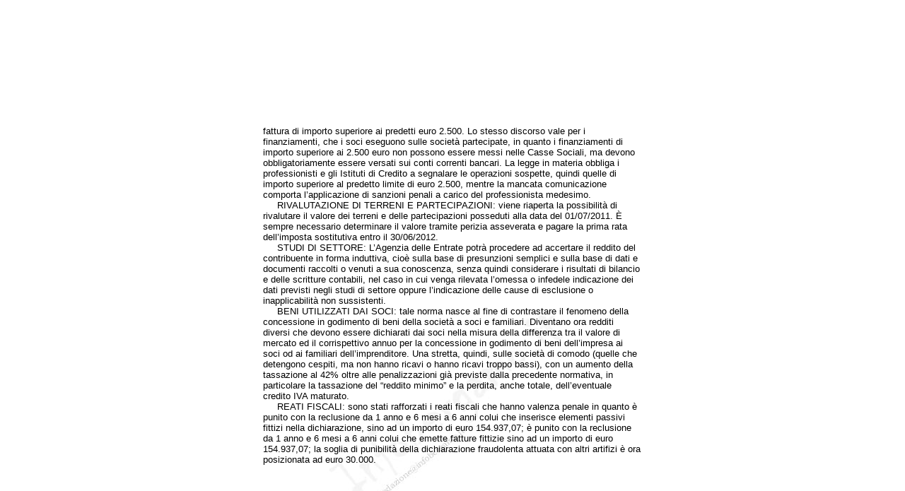

--- FILE ---
content_type: text/html
request_url: http://infobergamo.it/bergamo/articoli/2011/11nf11_2.html
body_size: 15118
content:
<!DOCTYPE html PUBLIC "-//W3C//DTD XHTML 1.0 Transitional//EN" "http://www.w3.org/TR/xhtml1/DTD/xhtml1-transitional.dtd">
<html xmlns="http://www.w3.org/1999/xhtml">
<head>
<meta name="author" content="Graziano Paolo Vavassori" />
<meta name="copyright" content="H.S.E." />
<meta name="MSSmartTagsPreventParsing" content="true" />
<meta name="Description" content="Nero su bianco le novit&agrave; della manovra finanziaria di fine 2011 da poco approvata&hellip; riguardano un po&rsquo; tutti." />
<meta name="Keywords" content="Manovra, Finanziaria, 2011, Novit&agrave;, IVA, Studi di settore, Contribuenti minimi, Condono 2002, Prelievo, Fiscale, Solidariet&agrave;, Rendite" />
<meta http-equiv="Keywords" content="Manovra, Finanziaria, 2011, Novit&agrave;, IVA, Studi di settore, Contribuenti minimi, Condono 2002, Prelievo, Fiscale, Solidariet&agrave;, Rendite" />
<meta http-equiv="Expires" content="Wed, 05 Feb 2003 07:33:17 GMT" />
<meta http-equiv="Reply-to" content="hse@gpvava.com" />
<meta http-equiv="content-language" content="it" />
<meta name="language" content="Italian" />
<meta name="ROBOTS" content="INDEX,FOLLOW" />
<meta name="revisit-after" content="1 days" />
<meta name="classification" content="Publishing" />
<meta name="rating" content="General" />
<meta name="distribution" content="Global" />
<meta name="resource-type" content="document" />
<meta http-equiv="Content-Type" content="text/html; charset=iso-8859-1" />
<meta name="title" content="Per il pareggio di bilancio ce n'&egrave; un po' per tutti" />
<title>Per il pareggio di bilancio ce n'&egrave; un po' per tutti - pagina 02 di 04</title>
<link rel="shortcut icon" href="../../magaz/articon.ico" />
<script language="JavaScript" src="../../code.js" type="text/javascript">
</script>
<style type="text/css">
@import url(../../code.css);
</style>
</head>
<body onload="MM_displayStatusMsg('Infobergamo.it - Articolo pubblicato in Ottobre 2011 - Autorizzazione Tribunale di Milano n.256 del 13 aprile 2004');return document.MM_returnValue">
<div align="center">
  <table width="923" border="0" align="center" cellpadding="0" cellspacing="0">
    <!--Create_Htmlpage by Vava-->
    <tr>
      <td valign="top" height="105" colspan="2"><table width="100%" border="0" cellpadding="0" cellspacing="0">
          <tr>
            <td width="172" height="105" valign="top"><div align="right"><!-- #BeginLibraryItem "/magaz/angolo.lbi" -->
<object type="application/x-shockwave-flash" data="../../magaz/swf/angolo.swf" width="174" height="105" codebase="../../magaz/swf/angolo.swf">
  <param name="movie" value="../../magaz/swf/angolo.swf" />
  <param name="quality" value="high" />
</object>
<!-- #EndLibraryItem --></div></td>
          </tr>
        </table></td>
      <td colspan="4" valign="top"><table width="100%" border="0" cellpadding="0" cellspacing="0">
          <tr>
            <td width="751" height="105" valign="top"><div align="left">
                <iframe align="top" src="../../magaz/swf/superior.swf" width="751" height="105" frameborder="0" scrolling="no"></iframe>
              </div></td>
          </tr>
        </table></td>
    </tr>
    <tr>
      <td width="170" rowspan="2" valign="top"><table width="100%" border="0" cellpadding="0" cellspacing="0">
          <tr>
            <td width="170" height="362" valign="top"><div align="right">
                <iframe align="top" src="../../magaz/swf/sx.swf" width="170" height="362" frameborder="0" scrolling="no"></iframe>
              </div></td>
          </tr>
        </table></td>
      <td height="60" colspan="4" valign="top"><table width="100%" border="0" cellpadding="0" cellspacing="0">
          <tr>
            <td width="291" height="60" valign="top"><div align="left">
                <iframe align="top" src="../../magaz/swf/cxsxup.swf" width="291" height="60" frameborder="0" scrolling="no"></iframe>
              </div></td>
            <td width="288" valign="top"><div align="right">
                <iframe align="top" src="../../magaz/swf/cxdxup.swf" width="288" height="60" frameborder="0" scrolling="no"></iframe>
              </div></td>
          </tr>
        </table></td>
      <td width="176" rowspan="2" valign="top"><table width="100%" border="0" cellpadding="0" cellspacing="0">
          <tr>
            <td width="176" height="362" valign="top"><div align="left">
                <iframe align="top" src="../../magaz/swf/dx.swf" width="176" height="362" frameborder="0" scrolling="no"></iframe>
              </div></td>
          </tr>
        </table></td>
    </tr>
    <tr>
      <td width="4" height="302">&nbsp;</td>
      <td width="20">&nbsp;</td>
      <td width="534" rowspan="2" valign="top"><table width="100%" border="0" cellpadding="0" cellspacing="0" id="sfo_page">
          <tr>
            <td width="534" height=670 valign="top"><table width="100%" border="0" cellpadding="0" cellspacing="0">
                <tr>
                  <td width="534" height=670 valign="top"><div align="left">
                      <p>fattura di importo superiore ai predetti euro 2.500. Lo stesso discorso vale per i finanziamenti, che i soci eseguono sulle societ&agrave; partecipate, in quanto i finanziamenti di importo superiore ai 2.500 euro non possono essere messi nelle Casse Sociali, ma devono obbligatoriamente essere versati sui conti correnti bancari. La legge in materia obbliga i professionisti e gli Istituti di Credito a segnalare le operazioni sospette, quindi quelle di importo superiore al predetto limite di euro 2.500, mentre la mancata comunicazione comporta l&rsquo;applicazione di sanzioni penali a carico del professionista medesimo. <br />
                        &nbsp;&nbsp;&nbsp;&nbsp; RIVALUTAZIONE DI TERRENI E PARTECIPAZIONI: viene riaperta la possibilit&agrave; di rivalutare il valore dei terreni e delle partecipazioni posseduti alla data del 01/07/2011. &Egrave; sempre necessario determinare il valore tramite perizia asseverata e pagare la prima rata dell&rsquo;imposta sostitutiva entro il 30/06/2012. <br />
                        &nbsp;&nbsp;&nbsp;&nbsp; STUDI DI SETTORE: L&rsquo;Agenzia delle Entrate potr&agrave; procedere ad accertare il reddito del contribuente in forma induttiva, cio&egrave; sulla base di presunzioni semplici e sulla base di dati e documenti raccolti o venuti a sua conoscenza, senza quindi considerare i risultati di bilancio e delle scritture contabili, nel caso in cui venga rilevata l&rsquo;omessa o infedele indicazione dei dati previsti negli studi di settore oppure l&rsquo;indicazione delle cause di esclusione o inapplicabilit&agrave; non sussistenti. <br />
                        &nbsp;&nbsp;&nbsp;&nbsp; BENI UTILIZZATI DAI SOCI: tale norma nasce al fine di contrastare il fenomeno della concessione in godimento di beni della societ&agrave; a soci e familiari. Diventano ora redditi diversi che devono essere dichiarati dai soci nella misura della differenza tra il valore di mercato ed il corrispettivo annuo per la concessione in godimento di beni dell&rsquo;impresa ai soci od ai familiari dell&rsquo;imprenditore. Una stretta, quindi, sulle societ&agrave; di comodo (quelle che detengono cespiti, ma non hanno ricavi o hanno ricavi troppo bassi), con un aumento della tassazione al 42% oltre alle penalizzazioni gi&agrave; previste dalla precedente normativa, in particolare la tassazione del &ldquo;reddito minimo&rdquo; e la perdita, anche totale, dell&rsquo;eventuale credito IVA maturato. <br />
                        &nbsp;&nbsp;&nbsp;&nbsp; REATI FISCALI: sono stati rafforzati i reati fiscali che hanno valenza penale in quanto &egrave; punito con la reclusione da 1 anno e 6 mesi a 6 anni colui che inserisce elementi passivi fittizi nella dichiarazione, sino ad un importo di euro 154.937,07; &egrave; punito con la reclusione da 1 anno e 6 mesi a 6 anni colui che emette fatture fittizie sino ad un importo di euro 154.937,07; la soglia di punibilit&agrave; della dichiarazione fraudolenta attuata con altri artifizi &egrave; ora posizionata ad euro 30.000. <br />
                      </p>
                    </div></td>
                </tr>
              </table></td>
          </tr>
          <tr>
            <td height="22" valign="top"><table width="100%" border="0" cellpadding="0" cellspacing="0">
                <tr>
                  <td width="267" height="22" valign="top" id="agbar_sfon"><div align="left"><img src="../../immagini/lite-in.jpg" alt="" width="69" height="22" border="0" align="absmiddle" usemap="#Condivisione" /><img src="../../immagini/date.jpg" title="Infobergamo.it - Articolo pubblicato in Ottobre 2011" alt="" width="23" height="22" align="absmiddle" /><img src="../../immagini/stampa.jpg" title="Stampa l'articolo utilizzando la versione stampabile" alt="" width="23" height="22" align="absmiddle" /> <a accesskey="S" title="ALT + S ed INVIO per la versione stampabile" href="JavaScript:;" onclick="MM_openBrWindow('print/11nf11_p.html','Print','scrollbars=yes,width=650,height=600')">versione stampabile</a> </div></td>
                  <td width="267" valign="top" id="aqbar_sfon"><div align="right" class="pagina"><a accesskey="A" title="ALT + A ed INVIO per la pagina precedente" href="11nf11_1.html" class="next">indietro</a>&nbsp;&nbsp;<a accesskey="Z" title="ALT + Z ed INVIO per la pagina successiva" href="11nf11_3.html" class="next">avanti</a>&nbsp;&nbsp;&nbsp;&nbsp;&nbsp;&nbsp;pagina 02 di 04</div></td>
                </tr>
              </table></td>
          </tr>
        </table></td>
      <td width="21">&nbsp;</td>
    </tr>
    <tr>
      <td rowspan="2" valign="top"><table width="100%" border="0" cellpadding="0" cellspacing="0">
          <tr>
            <td width="170" height="180" valign="top"><div align="right">
                <iframe align="top" src="../../magaz/swf/sxinf.swf" width="170" height="180" frameborder="0" scrolling="no"></iframe>
              </div></td>
          </tr>
          <tr>
            <td height="90" valign="top"><div align="right">
                <iframe align="top" src="../../magaz/swf/sxinf1.swf" width="170" height="90" frameborder="0" scrolling="no"></iframe>
              </div></td>
          </tr>
          <tr>
            <td height="90" valign="top"><div align="right">
                <iframe align="top" src="../../magaz/swf/sxinf2.swf" width="170" height="90" frameborder="0" scrolling="no"></iframe>
              </div></td>
          </tr>
          <tr>
            <td height="90" valign="top"><div align="right">
                <iframe align="top" src="../../magaz/swf/sxinf3.swf" width="170" height="90" frameborder="0" scrolling="no"></iframe>
              </div></td>
          </tr>
        </table></td>
      <td height=390></td>
      <td></td>
      <td></td>
      <td rowspan="2" valign="top"><table width="100%" border="0" cellpadding="0" cellspacing="0">
          <tr>
            <td width="170" height="180" valign="top"><div align="left">
                <iframe align="top" src="../../magaz/swf/dxinf.swf" width="170" height="180" frameborder="0" scrolling="no"></iframe>
              </div></td>
            <td width="6">&nbsp;</td>
          </tr>
          <tr>
            <td height="90" valign="top"><div align="left">
                <iframe align="top" src="../../magaz/swf/dxinf1.swf" width="170" height="90" frameborder="0" scrolling="no"></iframe>
              </div></td>
            <td>&nbsp;</td>
          </tr>
          <tr>
            <td height="90" valign="top"><div align="left">
                <iframe align="top" src="../../magaz/swf/dxinf2.swf" width="170" height="90" frameborder="0" scrolling="no"></iframe>
              </div></td>
            <td>&nbsp;</td>
          </tr>
          <tr>
            <td height="90" valign="top"><div align="left">
                <iframe align="top" src="../../magaz/swf/dxinf3.swf" width="170" height="90" frameborder="0" scrolling="no"></iframe>
              </div></td>
            <td>&nbsp;</td>
          </tr>
        </table></td>
    </tr>
    <tr>
      <td height=60></td>
      <td></td>
      <td valign="top"><table width="100%" border="0" cellpadding="0" cellspacing="0">
          <tr>
            <td width="267" height="60" valign="top"><div align="left">
                <iframe align="top" src="../../magaz/swf/cxsxdow.swf" width="267" height="60" frameborder="0" scrolling="no"></iframe>
              </div></td>
            <td width="267" valign="top"><div align="right">
                <iframe align="top" src="../../magaz/swf/cxdxdow.swf" width="267" height="60" frameborder="0" scrolling="no"></iframe>
              </div></td>
          </tr>
        </table></td>
      <td></td>
    </tr>
    <tr>
      <td height="80" colspan="6" valign="top"><table width="100%" border="0" cellpadding="0" cellspacing="0" id="styling">
          <tr>
            <td width="925" height="68" valign="top"><div align="center"><!-- #BeginLibraryItem "/magaz/pied_page.lbi" -->
<div align="center"><br />
  <a href="../homes/m_commre.html" class="mail" title="Per contattarci...">redazione@infobergamo.it</a></div>
<div align="center" class="pied_page">Infobergamo&reg; - <a href="http://www.infobergamo.it">www.infobergamo.it</a> &egrave; un prodotto <a href="../homes/hse.html">H.S.E.</a> - Leggi la nostra <a href="../homes/cdd.html" title="Leggi la nostra Carta dei Diritti e dei Doveri">CDD</a> - Validazione <a href="http://validator.w3.org/check?uri=http://www.infobergamo.it/bergamo/articoli/homes/pr_som.html" onclick="window.open(this.href); return false;" rel="nofollow" title="Questo Sito Internet &egrave; ottimizzato XHTML 1.0">XHTML</a> - <a href="http://jigsaw.w3.org/css-validator/validator?uri=http://www.infobergamo.it/bergamo/code.css" onclick="window.open(this.href); return false;" rel="nofollow" title="Queste pagine sono valide come CSS">CSS</a><br />
  Autorizzazione Tribunale di Milano n.256 del 13 aprile 2004. Vietata la riproduzione e la riproposizione non autorizzate di testi ed immagini.</div>
<!-- #EndLibraryItem --></div></td>
          </tr>
          <tr>
            <td height="12" valign="top"><div align="center" class="white">Manovra, Finanziaria, 2011, Novit&agrave;, IVA, Studi di settore, Contribuenti minimi, Condono 2002, Prelievo, Fiscale, Solidariet&agrave;, Rendite</div></td>
          </tr>
        </table></td>
    </tr>
  </table>
</div>
<map name="Condivisione" id="Condivisione">
  <area shape="rect" coords="2,2,22,21" href="http://www.facebook.com/sharer.php?u=www.infobergamo.it/bergamo/articoli/2011/11nf11_1.html&t=Per il pareggio di bilancio ce n'&egrave; un po' per tutti" target="_blank" title="Condividi su Facebook" alt="" />
  <area shape="rect" coords="24,2,44,21" href="http://www.myspace.com/Modules/PostTo/Pages/?t=Per il pareggio di bilancio ce n'&egrave; un po' per tutti&c=www.infobergamo.it/bergamo/articoli/2011/11nf11_1.html" target="_blank" title="Condividi in MySpace" alt="" />
  <area shape="rect" coords="46,2,66,21" href="lite/11nf11_2-lite.html" title="Lite version" alt="" />
</map>
</body>
</html>


--- FILE ---
content_type: text/css
request_url: http://infobergamo.it/bergamo/code.css
body_size: 4880
content:
/* CSS Document */
body {
	font-family: "Bookman Old Style", "Verdana", "Arial";
	font-size: small;
	margin-top: auto;
}
a:link, a:visited {
	color: #CC3300;
	text-decoration: none;
}
a:hover, a:active {
	color: #666666;
	text-decoration: underline;
}
/* link per avanti e indietro */
a.next:link, a.next:visited {
	color: #FFFFFF;
	font-style: italic;
	font-weight: bold;
	text-decoration: none;
}
a.next:hover, a.next:active {
	color: #FFFFFF;
	font-style: italic;
	font-weight: bold;
	text-decoration: underline;
}
/* link dei menù delle home */
a.menu:link, a.menu:visited {
	color: #CC3300;
	text-decoration: none;
}
a.menu:hover, a.menu:active {
	color: #000000;
	background-color: #FFCC99;
	text-decoration: none;
}
/* link per la mail a piè di pagina */
a.mail:link, a.mail:visited {
	font-family: "Bookman Old Style", "Verdana", "Arial";
	font-size: small;
	font-style: italic;
	font-weight: bold;
	color: #000000;
	text-decoration: none;
}
a.mail:hover, a.mail:active {
	font-family: "Bookman Old Style", "Verdana", "Arial";
	font-size: small;
	font-style: italic;
	font-weight: bold;
	color: #000000;
	text-decoration: underline;
}
/* link per il TOP pagina */
a.top:link, a.top:visited {
	font-size: smaller;
	color: #FF0000;
	font-weight: bold;
	text-decoration: none;
}
a.top:hover, a.top:active {
	font-size: smaller;
	color: #000000;
	background-color: #FFCC00;
	font-weight: bold;
	text-decoration: none;
}
/* link nascosto ad altre pagine */
a.metalink:link, a.metalink:visited, a.metalink:hover, a.metalink:active {
	color: #FFFFFF;
	text-decoration: none;
}
/* style dei caratteri */
.normal_C {
	font-style: italic;
}
.normal_B {
	font-weight: bold;
}
.normal_CB {
	font-style: italic;
	font-weight: bold;
}
.normal_M {
	font-size: x-small;
	font-style: italic;
}
.titolo {
	font-weight: bold;
	text-transform: uppercase;
}
.pagina {
	font-style: italic;
	font-weight: bold;
	color: #FFFFFF;
}
.red {
	font-style: italic;
	color: #FF0000;
}
.green {
	font-style: italic;
	color: #009900;
}
.pied_page {
	font-family: "Verdana", "Arial";
	font-size: x-small;
}
.white {
	font-size: xx-small;
	color: #FFFFFF;
}
.calce_page {
	font-size: xx-small;
}
.biografie {
	font-family: "Kristen ITC", "Times New Roman";
	font-size: small;
	font-weight: bold;
}
/* immagini di sfondo */
#sommario {
	background-image: url(immagini/sfo_sommario.jpg);
	background-repeat: no-repeat;
}
#styling {
	background-image: url(immagini/styling.jpg);
	background-repeat: no-repeat;
}
#bar_sfon {
	background-image: url(immagini/bar_sfon.jpg);
	background-repeat: no-repeat;
}
#anbar_sfon {
	background-image: url(immagini/anbar_sfon.jpg);
	background-repeat: no-repeat;
}
#azbar_sfon {
	background-image: url(immagini/azbar_sfon.jpg);
	background-repeat: no-repeat;
}
#agbar_sfon {
	background-image: url(immagini/agbar_sfon.jpg);
	background-repeat: no-repeat;
}
#aqbar_sfon {
	background-image: url(immagini/aqbar_sfon.jpg);
	background-repeat: no-repeat;
}
#sfo_print {
	background-image: url(immagini/sfo_print.jpg);
}
#sfo_help {
	background-image: url(immagini/sfo_help.jpg);
	background-repeat: no-repeat;
}
#sfo_cerca {
	background-image: url(immagini/sfo_cerca.jpg);
	background-repeat: no-repeat;
}
#sfo_view {
	background-image: url(immagini/sfo_view.jpg);
	background-repeat: no-repeat;
}
#sfo_turis {
	background-image: url(immagini/sfo_turis.jpg);
	background-repeat: no-repeat;
}
#sfo_page {
	background-image: url(immagini/sfo_page.jpg);
	background-repeat: no-repeat;
}
#sfo_5anni {
	background-image: url(immagini/sfo_5anni.jpg);
	background-repeat: no-repeat;
}
#sfo_somm5anni {
	background-image: url(immagini/sfo_somm5anni.jpg);
	background-repeat: no-repeat;
}
/* sezione Lite version */
#sfo_174-105 {
	background-image: url(magaz/lite/174-105.jpg);
	background-repeat: no-repeat;
}
#sfo_751-105 {
	background-image: url(magaz/lite/751-105.jpg);
	background-repeat: no-repeat;
}
#sfo_170-362 {
	background-image: url(magaz/lite/170-362.jpg);
	background-repeat: no-repeat;
}
#sfo_176-362 {
	background-image: url(magaz/lite/176-362.jpg);
	background-repeat: no-repeat;
}
#celle {
/* bordo per celle con inserti */
	border-top-width: thin;
	border-top-style: outset;
	border-top-color: #CCCCCC;
	border-left-width: thin;
	border-left-style: outset;
	border-left-color: #CCCCCC;
	border-right-width: thin;
	border-right-style: outset;
	border-right-color: #CCCCCC;
	border-bottom-width: thin;
	border-bottom-style: outset;
	border-bottom-color: #CCCCCC;
}
/* pulsanti dei form */
#invia{
	background: #FFFFFF url(immagini/form/invia.jpg) no-repeat;
	border: 1px solid #FFFFFF;
	margin-top: 0px;
	margin-right: 0px;
	margin-left: 0px;
	width: 100px;
	height: 35px;
}
#ripristina{
	background: #FFFFFF url(immagini/form/ripristina.jpg) no-repeat;
	border: 1px solid #FFFFFF;
	margin-top: 0px;
	margin-right: 0px;
	margin-left: 0px;
	width: 100px;
	height: 35px;
}

--- FILE ---
content_type: application/javascript
request_url: http://infobergamo.it/bergamo/code.js
body_size: 2146
content:
// JavaScript Document
//Mostra messaggio sulla barra di stato
function MM_displayStatusMsg(msgStr) { //v1.0
  window.status=msgStr;
  document.MM_returnValue = true;
}
//Apri finestra Browser
function MM_openBrWindow(theURL,winName,features) { //v2.0
  window.open(theURL,winName,features);
}
//Menù di collegamento
function MM_jumpMenu(targ,selObj,restore){ //v3.0
  eval(targ+".location='"+selObj.options[selObj.selectedIndex].value+"'");
  if (restore) selObj.selectedIndex=0;
}
//Validazione del Form
function MM_validateForm() { //v4.0
  var i,p,q,nm,test,num,min,max,errors='',args=MM_validateForm.arguments;
  for (i=0; i<(args.length-2); i+=3) { test=args[i+2]; val=MM_findObj(args[i]);
    if (val) { nm=val.name; if ((val=val.value)!="") {
      if (test.indexOf('isEmail')!=-1) { p=val.indexOf('@');
        if (p<1 || p==(val.length-1)) errors+='- '+nm+' deve contenere un indirizzo valido.\n';
      } else if (test!='R') { num = parseFloat(val);
        if (isNaN(val)) errors+='- '+nm+' deve contenere un numero.\n';
        if (test.indexOf('inRange') != -1) { p=test.indexOf(':');
          min=test.substring(8,p); max=test.substring(p+1);
          if (num<min || max<num) errors+='- '+nm+' deve contenere un numero di caratteri tra '+min+' e '+max+'.\n';
    } } } else if (test.charAt(0) == 'R') errors += '- '+nm+' necessario.\n'; }
  } if (errors) alert('Alcuni campi non sono stati compilati:\n'+errors);
  document.MM_returnValue = (errors == '');
}
//Validazione del Form (seconda parte necessaria)
function MM_findObj(n, d) { //v4.01
  var p,i,x;  if(!d) d=document; if((p=n.indexOf("?"))>0&&parent.frames.length) {
    d=parent.frames[n.substring(p+1)].document; n=n.substring(0,p);}
  if(!(x=d[n])&&d.all) x=d.all[n]; for (i=0;!x&&i<d.forms.length;i++) x=d.forms[i][n];
  for(i=0;!x&&d.layers&&i<d.layers.length;i++) x=MM_findObj(n,d.layers[i].document);
  if(!x && d.getElementById) x=d.getElementById(n); return x;
}
//Funzione di controllo del Browser e stampa
function doprint(){
if (!window.print){
alert("Funzione non supportata dal tuo Browser! Usa il menù file/stampa per favore.")
return
}
window.print()
}
